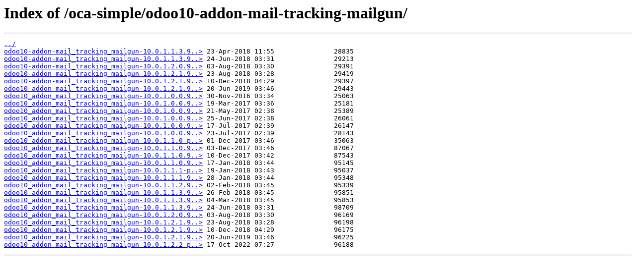

--- FILE ---
content_type: text/html
request_url: https://wheelhouse.odoo-community.org/oca-simple/odoo10-addon-mail-tracking-mailgun/
body_size: 787
content:
<html>
<head><title>Index of /oca-simple/odoo10-addon-mail-tracking-mailgun/</title></head>
<body>
<h1>Index of /oca-simple/odoo10-addon-mail-tracking-mailgun/</h1><hr><pre><a href="../">../</a>
<a href="odoo10-addon-mail_tracking_mailgun-10.0.1.1.3.99.dev2.tar.gz">odoo10-addon-mail_tracking_mailgun-10.0.1.1.3.9..&gt;</a> 23-Apr-2018 11:55               28835
<a href="odoo10-addon-mail_tracking_mailgun-10.0.1.1.3.99.dev3.tar.gz">odoo10-addon-mail_tracking_mailgun-10.0.1.1.3.9..&gt;</a> 24-Jun-2018 03:31               29213
<a href="odoo10-addon-mail_tracking_mailgun-10.0.1.2.0.99.dev1.tar.gz">odoo10-addon-mail_tracking_mailgun-10.0.1.2.0.9..&gt;</a> 03-Aug-2018 03:30               29391
<a href="odoo10-addon-mail_tracking_mailgun-10.0.1.2.1.99.dev1.tar.gz">odoo10-addon-mail_tracking_mailgun-10.0.1.2.1.9..&gt;</a> 23-Aug-2018 03:28               29419
<a href="odoo10-addon-mail_tracking_mailgun-10.0.1.2.1.99.dev2.tar.gz">odoo10-addon-mail_tracking_mailgun-10.0.1.2.1.9..&gt;</a> 10-Dec-2018 04:29               29397
<a href="odoo10-addon-mail_tracking_mailgun-10.0.1.2.1.99.dev3.tar.gz">odoo10-addon-mail_tracking_mailgun-10.0.1.2.1.9..&gt;</a> 20-Jun-2019 03:46               29443
<a href="odoo10_addon_mail_tracking_mailgun-10.0.1.0.0.99.dev1-py2-none-any.whl">odoo10_addon_mail_tracking_mailgun-10.0.1.0.0.9..&gt;</a> 30-Nov-2016 03:34               25063
<a href="odoo10_addon_mail_tracking_mailgun-10.0.1.0.0.99.dev2-py2-none-any.whl">odoo10_addon_mail_tracking_mailgun-10.0.1.0.0.9..&gt;</a> 19-Mar-2017 03:36               25181
<a href="odoo10_addon_mail_tracking_mailgun-10.0.1.0.0.99.dev3-py2-none-any.whl">odoo10_addon_mail_tracking_mailgun-10.0.1.0.0.9..&gt;</a> 21-May-2017 02:38               25389
<a href="odoo10_addon_mail_tracking_mailgun-10.0.1.0.0.99.dev4-py2-none-any.whl">odoo10_addon_mail_tracking_mailgun-10.0.1.0.0.9..&gt;</a> 25-Jun-2017 02:38               26061
<a href="odoo10_addon_mail_tracking_mailgun-10.0.1.0.0.99.dev5-py2-none-any.whl">odoo10_addon_mail_tracking_mailgun-10.0.1.0.0.9..&gt;</a> 17-Jul-2017 02:39               26147
<a href="odoo10_addon_mail_tracking_mailgun-10.0.1.0.0.99.dev6-py2-none-any.whl">odoo10_addon_mail_tracking_mailgun-10.0.1.0.0.9..&gt;</a> 23-Jul-2017 02:39               28143
<a href="odoo10_addon_mail_tracking_mailgun-10.0.1.1.0-py2-none-any.whl">odoo10_addon_mail_tracking_mailgun-10.0.1.1.0-p..&gt;</a> 01-Dec-2017 03:46               35063
<a href="odoo10_addon_mail_tracking_mailgun-10.0.1.1.0.99.dev1-py2-none-any.whl">odoo10_addon_mail_tracking_mailgun-10.0.1.1.0.9..&gt;</a> 03-Dec-2017 03:46               87067
<a href="odoo10_addon_mail_tracking_mailgun-10.0.1.1.0.99.dev2-py2-none-any.whl">odoo10_addon_mail_tracking_mailgun-10.0.1.1.0.9..&gt;</a> 10-Dec-2017 03:42               87543
<a href="odoo10_addon_mail_tracking_mailgun-10.0.1.1.0.99.dev3-py2-none-any.whl">odoo10_addon_mail_tracking_mailgun-10.0.1.1.0.9..&gt;</a> 17-Jan-2018 03:44               95145
<a href="odoo10_addon_mail_tracking_mailgun-10.0.1.1.1-py2-none-any.whl">odoo10_addon_mail_tracking_mailgun-10.0.1.1.1-p..&gt;</a> 19-Jan-2018 03:43               95037
<a href="odoo10_addon_mail_tracking_mailgun-10.0.1.1.1.99.dev1-py2-none-any.whl">odoo10_addon_mail_tracking_mailgun-10.0.1.1.1.9..&gt;</a> 28-Jan-2018 03:44               95348
<a href="odoo10_addon_mail_tracking_mailgun-10.0.1.1.2.99.dev1-py2-none-any.whl">odoo10_addon_mail_tracking_mailgun-10.0.1.1.2.9..&gt;</a> 02-Feb-2018 03:45               95339
<a href="odoo10_addon_mail_tracking_mailgun-10.0.1.1.3.99.dev1-py2-none-any.whl">odoo10_addon_mail_tracking_mailgun-10.0.1.1.3.9..&gt;</a> 26-Feb-2018 03:45               95851
<a href="odoo10_addon_mail_tracking_mailgun-10.0.1.1.3.99.dev2-py2-none-any.whl">odoo10_addon_mail_tracking_mailgun-10.0.1.1.3.9..&gt;</a> 04-Mar-2018 03:45               95853
<a href="odoo10_addon_mail_tracking_mailgun-10.0.1.1.3.99.dev3-py2-none-any.whl">odoo10_addon_mail_tracking_mailgun-10.0.1.1.3.9..&gt;</a> 24-Jun-2018 03:31               98709
<a href="odoo10_addon_mail_tracking_mailgun-10.0.1.2.0.99.dev1-py2-none-any.whl">odoo10_addon_mail_tracking_mailgun-10.0.1.2.0.9..&gt;</a> 03-Aug-2018 03:30               96169
<a href="odoo10_addon_mail_tracking_mailgun-10.0.1.2.1.99.dev1-py2-none-any.whl">odoo10_addon_mail_tracking_mailgun-10.0.1.2.1.9..&gt;</a> 23-Aug-2018 03:28               96198
<a href="odoo10_addon_mail_tracking_mailgun-10.0.1.2.1.99.dev2-py2-none-any.whl">odoo10_addon_mail_tracking_mailgun-10.0.1.2.1.9..&gt;</a> 10-Dec-2018 04:29               96175
<a href="odoo10_addon_mail_tracking_mailgun-10.0.1.2.1.99.dev3-py2-none-any.whl">odoo10_addon_mail_tracking_mailgun-10.0.1.2.1.9..&gt;</a> 20-Jun-2019 03:46               96225
<a href="odoo10_addon_mail_tracking_mailgun-10.0.1.2.2-py2-none-any.whl">odoo10_addon_mail_tracking_mailgun-10.0.1.2.2-p..&gt;</a> 17-Oct-2022 07:27               96188
</pre><hr></body>
</html>
